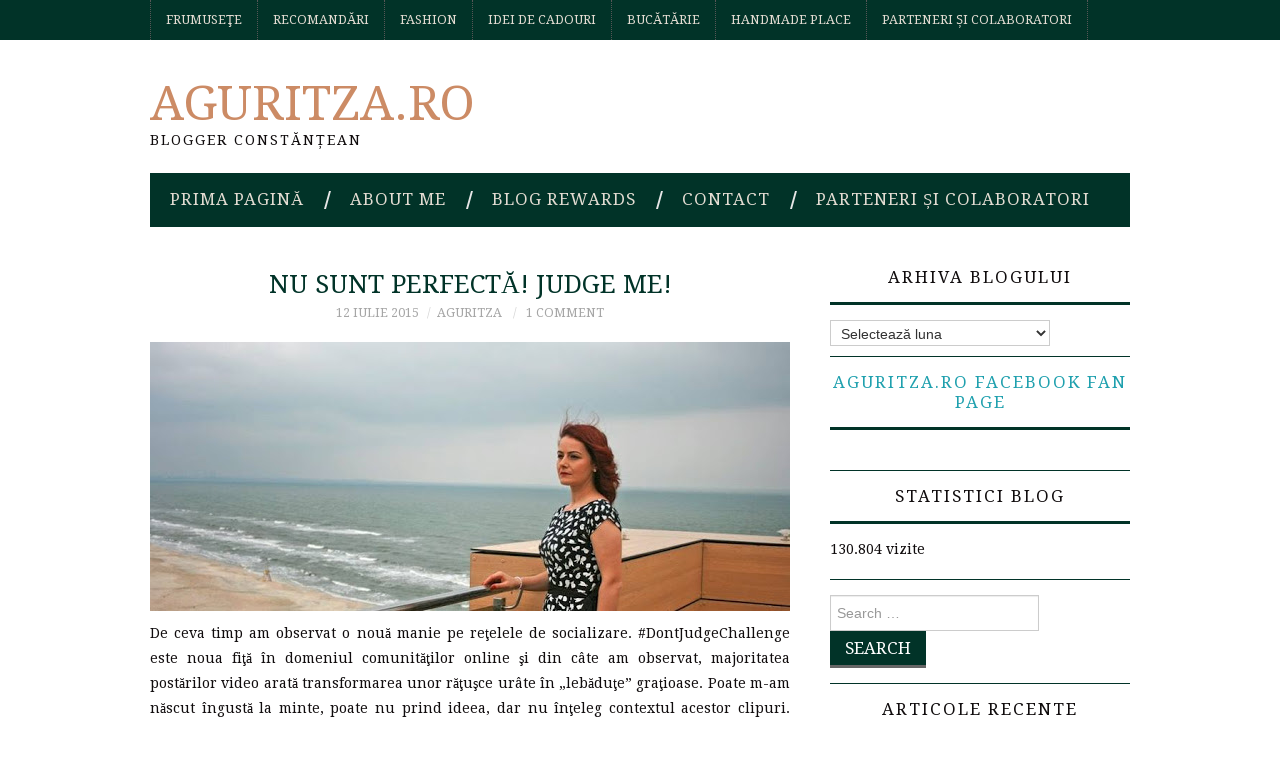

--- FILE ---
content_type: text/html; charset=utf-8
request_url: https://www.google.com/recaptcha/api2/aframe
body_size: 266
content:
<!DOCTYPE HTML><html><head><meta http-equiv="content-type" content="text/html; charset=UTF-8"></head><body><script nonce="kp95YLbTOOmdCgW3d2eWxg">/** Anti-fraud and anti-abuse applications only. See google.com/recaptcha */ try{var clients={'sodar':'https://pagead2.googlesyndication.com/pagead/sodar?'};window.addEventListener("message",function(a){try{if(a.source===window.parent){var b=JSON.parse(a.data);var c=clients[b['id']];if(c){var d=document.createElement('img');d.src=c+b['params']+'&rc='+(localStorage.getItem("rc::a")?sessionStorage.getItem("rc::b"):"");window.document.body.appendChild(d);sessionStorage.setItem("rc::e",parseInt(sessionStorage.getItem("rc::e")||0)+1);localStorage.setItem("rc::h",'1768592225008');}}}catch(b){}});window.parent.postMessage("_grecaptcha_ready", "*");}catch(b){}</script></body></html>